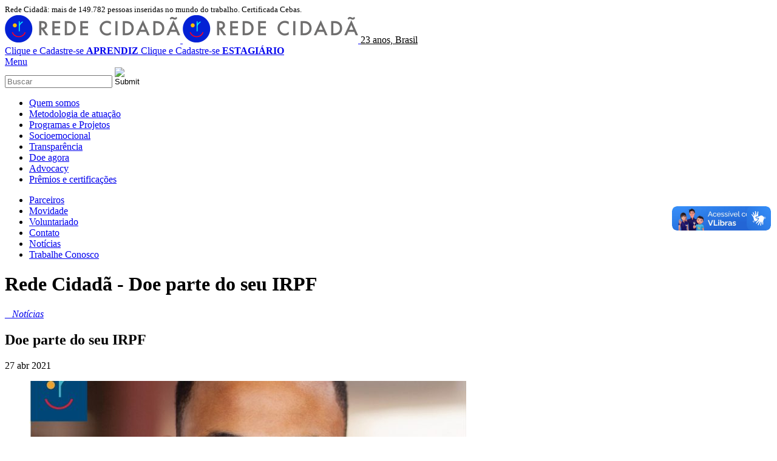

--- FILE ---
content_type: text/html; charset=UTF-8
request_url: https://www.redecidada.org.br/doe-parte-do-seu-irpf/
body_size: 11651
content:

<!DOCTYPE html PUBLIC "-//W3C//DTD XHTML 1.0 Transitional//EN" "http://www.w3.org/TR/xhtml1/DTD/xhtml1-transitional.dtd">
<html xmlns="http://www.w3.org/1999/xhtml" lang="pt-BR" prefix="og: https://ogp.me/ns#">
<head>
    <meta http-equiv="Content-Type" content="text/html; charset=UTF-8">

    <title>Doe parte do seu IRPF - Rede Cidadã</title>

    <meta name="viewport" content="width=device-width">
    <meta name="viewport" content="initial-scale=1.0">    

    <link href="https://www.redecidada.org.br/wp-content/themes/RedeCidada/favicon.ico" rel="shortcut icon">
    <link href="https://www.redecidada.org.br/wp-content/themes/RedeCidada/favicon.ico" rel="icon">

    <link rel="apple-touch-icon" href="https://www.redecidada.org.br/wp-content/themes/RedeCidada/assets/imgs/icon.png">
    <link rel="apple-touch-icon-precomposed" href="https://www.redecidada.org.br/wp-content/themes/RedeCidada/assets/imgs/icon.png">
    
<!-- Otimização para mecanismos de pesquisa pelo Rank Math - https://rankmath.com/ -->
<meta name="description" content="No meio de toda a crise causada pelo Covid-19, você já imaginou apoiar projetos sociais sem gastar nenhum tostão a mais por isso? Saiba que isso é possível!"/>
<meta name="robots" content="follow, index, max-snippet:-1, max-video-preview:-1, max-image-preview:large"/>
<link rel="canonical" href="https://www.redecidada.org.br/doe-parte-do-seu-irpf/" />
<meta property="og:locale" content="pt_BR" />
<meta property="og:type" content="article" />
<meta property="og:title" content="Doe parte do seu IRPF - Rede Cidadã" />
<meta property="og:description" content="No meio de toda a crise causada pelo Covid-19, você já imaginou apoiar projetos sociais sem gastar nenhum tostão a mais por isso? Saiba que isso é possível!" />
<meta property="og:url" content="https://www.redecidada.org.br/doe-parte-do-seu-irpf/" />
<meta property="og:site_name" content="Rede Cidadã" />
<meta property="article:publisher" content="https://www.facebook.com/redecidadaoficial/" />
<meta property="article:section" content="Notícias" />
<meta property="og:updated_time" content="2021-06-16T17:01:35-03:00" />
<meta property="og:image" content="https://www.redecidada.org.br/wp-content/uploads/2021/04/ir.jpg" />
<meta property="og:image:secure_url" content="https://www.redecidada.org.br/wp-content/uploads/2021/04/ir.jpg" />
<meta property="og:image:width" content="1280" />
<meta property="og:image:height" content="1280" />
<meta property="og:image:alt" content="Doe parte do seu IRPF" />
<meta property="og:image:type" content="image/jpeg" />
<meta property="article:published_time" content="2021-04-27T15:54:41-03:00" />
<meta property="article:modified_time" content="2021-06-16T17:01:35-03:00" />
<meta name="twitter:card" content="summary_large_image" />
<meta name="twitter:title" content="Doe parte do seu IRPF - Rede Cidadã" />
<meta name="twitter:description" content="No meio de toda a crise causada pelo Covid-19, você já imaginou apoiar projetos sociais sem gastar nenhum tostão a mais por isso? Saiba que isso é possível!" />
<meta name="twitter:site" content="@https://twitter.com/RedeCidada" />
<meta name="twitter:creator" content="@https://twitter.com/RedeCidada" />
<meta name="twitter:image" content="https://www.redecidada.org.br/wp-content/uploads/2021/04/ir.jpg" />
<meta name="twitter:label1" content="Escrito por" />
<meta name="twitter:data1" content="administrador" />
<meta name="twitter:label2" content="Tempo para leitura" />
<meta name="twitter:data2" content="Menos de um minuto" />
<script type="application/ld+json" class="rank-math-schema">{"@context":"https://schema.org","@graph":[{"@type":"Organization","@id":"https://www.redecidada.org.br/#organization","name":"Rede Cidad\u00e3","sameAs":["https://www.facebook.com/redecidadaoficial/","https://twitter.com/https://twitter.com/RedeCidada","https://www.youtube.com/user/redecidadasite","https://br.linkedin.com/company/rede-cidada","https://br.linkedin.com/company/rede-cidada"],"logo":{"@type":"ImageObject","@id":"https://www.redecidada.org.br/#logo","url":"http://redecidada.taqe.com.br/wp-content/uploads/2021/07/rede-cidada-logo.png","contentUrl":"http://redecidada.taqe.com.br/wp-content/uploads/2021/07/rede-cidada-logo.png","caption":"Rede Cidad\u00e3","inLanguage":"pt-BR","width":"289","height":"47"}},{"@type":"WebSite","@id":"https://www.redecidada.org.br/#website","url":"https://www.redecidada.org.br","name":"Rede Cidad\u00e3","alternateName":"mais de 125.895 pessoas inseridas no mundo do trabalho. Certificada Cebas.","publisher":{"@id":"https://www.redecidada.org.br/#organization"},"inLanguage":"pt-BR"},{"@type":"ImageObject","@id":"https://www.redecidada.org.br/wp-content/uploads/2021/04/ir.jpg","url":"https://www.redecidada.org.br/wp-content/uploads/2021/04/ir.jpg","width":"1280","height":"1280","inLanguage":"pt-BR"},{"@type":"WebPage","@id":"https://www.redecidada.org.br/doe-parte-do-seu-irpf/#webpage","url":"https://www.redecidada.org.br/doe-parte-do-seu-irpf/","name":"Doe parte do seu IRPF - Rede Cidad\u00e3","datePublished":"2021-04-27T15:54:41-03:00","dateModified":"2021-06-16T17:01:35-03:00","isPartOf":{"@id":"https://www.redecidada.org.br/#website"},"primaryImageOfPage":{"@id":"https://www.redecidada.org.br/wp-content/uploads/2021/04/ir.jpg"},"inLanguage":"pt-BR"},{"@type":"Person","@id":"https://www.redecidada.org.br/doe-parte-do-seu-irpf/#author","name":"administrador","image":{"@type":"ImageObject","@id":"https://secure.gravatar.com/avatar/0b05c5798a745f0d643ff6f9834709df2562b5bde13487d119bf9e1f55f1298d?s=96&amp;d=mm&amp;r=g","url":"https://secure.gravatar.com/avatar/0b05c5798a745f0d643ff6f9834709df2562b5bde13487d119bf9e1f55f1298d?s=96&amp;d=mm&amp;r=g","caption":"administrador","inLanguage":"pt-BR"},"worksFor":{"@id":"https://www.redecidada.org.br/#organization"}},{"@type":"NewsArticle","headline":"Doe parte do seu IRPF - Rede Cidad\u00e3","datePublished":"2021-04-27T15:54:41-03:00","dateModified":"2021-06-16T17:01:35-03:00","author":{"@id":"https://www.redecidada.org.br/doe-parte-do-seu-irpf/#author","name":"administrador"},"publisher":{"@id":"https://www.redecidada.org.br/#organization"},"description":"No meio de toda a crise causada pelo Covid-19, voc\u00ea j\u00e1 imaginou apoiar projetos sociais sem gastar nenhum tost\u00e3o a mais por isso? Saiba que isso \u00e9 poss\u00edvel!","name":"Doe parte do seu IRPF - Rede Cidad\u00e3","@id":"https://www.redecidada.org.br/doe-parte-do-seu-irpf/#richSnippet","isPartOf":{"@id":"https://www.redecidada.org.br/doe-parte-do-seu-irpf/#webpage"},"image":{"@id":"https://www.redecidada.org.br/wp-content/uploads/2021/04/ir.jpg"},"inLanguage":"pt-BR","mainEntityOfPage":{"@id":"https://www.redecidada.org.br/doe-parte-do-seu-irpf/#webpage"}}]}</script>
<!-- /Plugin de SEO Rank Math para WordPress -->

<link rel='dns-prefetch' href='//translate.google.com' />
<style id='wp-img-auto-sizes-contain-inline-css' type='text/css'>
img:is([sizes=auto i],[sizes^="auto," i]){contain-intrinsic-size:3000px 1500px}
/*# sourceURL=wp-img-auto-sizes-contain-inline-css */
</style>
<link rel='stylesheet' id='sbi_styles-css' href='https://www.redecidada.org.br/wp-content/plugins/instagram-feed/css/sbi-styles.min.css?ver=6.10.0' type='text/css' media='all' />
<style id='classic-theme-styles-inline-css' type='text/css'>
/*! This file is auto-generated */
.wp-block-button__link{color:#fff;background-color:#32373c;border-radius:9999px;box-shadow:none;text-decoration:none;padding:calc(.667em + 2px) calc(1.333em + 2px);font-size:1.125em}.wp-block-file__button{background:#32373c;color:#fff;text-decoration:none}
/*# sourceURL=/wp-includes/css/classic-themes.min.css */
</style>
<link rel='stylesheet' id='rede-cidada-css' href='https://www.redecidada.org.br/wp-content/themes/RedeCidada/assets/css/css.css?ver=1.0.0' type='text/css' media='all' />
<script type="text/javascript" src="https://www.redecidada.org.br/wp-includes/js/jquery/jquery.min.js?ver=3.7.1" id="jquery-core-js"></script>
<script type="text/javascript" src="https://www.redecidada.org.br/wp-includes/js/jquery/jquery-migrate.min.js?ver=3.4.1" id="jquery-migrate-js"></script>
<style>#google_language_translator a{display:none!important;}div.skiptranslate.goog-te-gadget{display:inline!important;}.goog-te-gadget{color:transparent!important;}.goog-te-gadget{font-size:0px!important;}.goog-branding{display:none;}.goog-tooltip{display: none!important;}.goog-tooltip:hover{display: none!important;}.goog-text-highlight{background-color:transparent!important;border:none!important;box-shadow:none!important;}#google_language_translator select.goog-te-combo{color:#32373c;}div.skiptranslate{display:none!important;}body{top:0px!important;}#goog-gt-{display:none!important;}font font{background-color:transparent!important;box-shadow:none!important;position:initial!important;}#glt-translate-trigger{left:20px;right:auto;}#glt-translate-trigger > span{color:#ffffff;}#glt-translate-trigger{background:#f89406;}.goog-te-gadget .goog-te-combo{width:100%;}</style><!-- Google Tag Manager -->
<script>(function(w,d,s,l,i){w[l]=w[l]||[];w[l].push({'gtm.start':
new Date().getTime(),event:'gtm.js'});var f=d.getElementsByTagName(s)[0],
j=d.createElement(s),dl=l!='dataLayer'?'&l='+l:'';j.async=true;j.src=
'https://www.googletagmanager.com/gtm.js?id='+i+dl;f.parentNode.insertBefore(j,f);
})(window,document,'script','dataLayer','GTM-5RBD52P');</script>
<!-- End Google Tag Manager --><!-- Google Tag Manager -->
<script>(function(w,d,s,l,i){w[l]=w[l]||[];w[l].push({'gtm.start':
new Date().getTime(),event:'gtm.js'});var f=d.getElementsByTagName(s)[0],
j=d.createElement(s),dl=l!='dataLayer'?'&l='+l:'';j.async=true;j.src=
'https://www.googletagmanager.com/gtm.js?id='+i+dl;f.parentNode.insertBefore(j,f);
})(window,document,'script','dataLayer','GTM-MT8XDN6L');</script>
<!-- End Google Tag Manager --><script type="text/javascript" async src="https://d335luupugsy2.cloudfront.net/js/loader-scripts/259a3860-a78a-4866-8337-3175f6563f70-loader.js" ></script>
<link rel="icon" href="https://www.redecidada.org.br/wp-content/uploads/2025/08/icon-52x52.png" sizes="32x32" />
<link rel="icon" href="https://www.redecidada.org.br/wp-content/uploads/2025/08/icon.png" sizes="192x192" />
<link rel="apple-touch-icon" href="https://www.redecidada.org.br/wp-content/uploads/2025/08/icon.png" />
<meta name="msapplication-TileImage" content="https://www.redecidada.org.br/wp-content/uploads/2025/08/icon.png" />

<style id='global-styles-inline-css' type='text/css'>
:root{--wp--preset--aspect-ratio--square: 1;--wp--preset--aspect-ratio--4-3: 4/3;--wp--preset--aspect-ratio--3-4: 3/4;--wp--preset--aspect-ratio--3-2: 3/2;--wp--preset--aspect-ratio--2-3: 2/3;--wp--preset--aspect-ratio--16-9: 16/9;--wp--preset--aspect-ratio--9-16: 9/16;--wp--preset--color--black: #000000;--wp--preset--color--cyan-bluish-gray: #abb8c3;--wp--preset--color--white: #ffffff;--wp--preset--color--pale-pink: #f78da7;--wp--preset--color--vivid-red: #cf2e2e;--wp--preset--color--luminous-vivid-orange: #ff6900;--wp--preset--color--luminous-vivid-amber: #fcb900;--wp--preset--color--light-green-cyan: #7bdcb5;--wp--preset--color--vivid-green-cyan: #00d084;--wp--preset--color--pale-cyan-blue: #8ed1fc;--wp--preset--color--vivid-cyan-blue: #0693e3;--wp--preset--color--vivid-purple: #9b51e0;--wp--preset--gradient--vivid-cyan-blue-to-vivid-purple: linear-gradient(135deg,rgb(6,147,227) 0%,rgb(155,81,224) 100%);--wp--preset--gradient--light-green-cyan-to-vivid-green-cyan: linear-gradient(135deg,rgb(122,220,180) 0%,rgb(0,208,130) 100%);--wp--preset--gradient--luminous-vivid-amber-to-luminous-vivid-orange: linear-gradient(135deg,rgb(252,185,0) 0%,rgb(255,105,0) 100%);--wp--preset--gradient--luminous-vivid-orange-to-vivid-red: linear-gradient(135deg,rgb(255,105,0) 0%,rgb(207,46,46) 100%);--wp--preset--gradient--very-light-gray-to-cyan-bluish-gray: linear-gradient(135deg,rgb(238,238,238) 0%,rgb(169,184,195) 100%);--wp--preset--gradient--cool-to-warm-spectrum: linear-gradient(135deg,rgb(74,234,220) 0%,rgb(151,120,209) 20%,rgb(207,42,186) 40%,rgb(238,44,130) 60%,rgb(251,105,98) 80%,rgb(254,248,76) 100%);--wp--preset--gradient--blush-light-purple: linear-gradient(135deg,rgb(255,206,236) 0%,rgb(152,150,240) 100%);--wp--preset--gradient--blush-bordeaux: linear-gradient(135deg,rgb(254,205,165) 0%,rgb(254,45,45) 50%,rgb(107,0,62) 100%);--wp--preset--gradient--luminous-dusk: linear-gradient(135deg,rgb(255,203,112) 0%,rgb(199,81,192) 50%,rgb(65,88,208) 100%);--wp--preset--gradient--pale-ocean: linear-gradient(135deg,rgb(255,245,203) 0%,rgb(182,227,212) 50%,rgb(51,167,181) 100%);--wp--preset--gradient--electric-grass: linear-gradient(135deg,rgb(202,248,128) 0%,rgb(113,206,126) 100%);--wp--preset--gradient--midnight: linear-gradient(135deg,rgb(2,3,129) 0%,rgb(40,116,252) 100%);--wp--preset--font-size--small: 13px;--wp--preset--font-size--medium: 20px;--wp--preset--font-size--large: 36px;--wp--preset--font-size--x-large: 42px;--wp--preset--spacing--20: 0.44rem;--wp--preset--spacing--30: 0.67rem;--wp--preset--spacing--40: 1rem;--wp--preset--spacing--50: 1.5rem;--wp--preset--spacing--60: 2.25rem;--wp--preset--spacing--70: 3.38rem;--wp--preset--spacing--80: 5.06rem;--wp--preset--shadow--natural: 6px 6px 9px rgba(0, 0, 0, 0.2);--wp--preset--shadow--deep: 12px 12px 50px rgba(0, 0, 0, 0.4);--wp--preset--shadow--sharp: 6px 6px 0px rgba(0, 0, 0, 0.2);--wp--preset--shadow--outlined: 6px 6px 0px -3px rgb(255, 255, 255), 6px 6px rgb(0, 0, 0);--wp--preset--shadow--crisp: 6px 6px 0px rgb(0, 0, 0);}:where(.is-layout-flex){gap: 0.5em;}:where(.is-layout-grid){gap: 0.5em;}body .is-layout-flex{display: flex;}.is-layout-flex{flex-wrap: wrap;align-items: center;}.is-layout-flex > :is(*, div){margin: 0;}body .is-layout-grid{display: grid;}.is-layout-grid > :is(*, div){margin: 0;}:where(.wp-block-columns.is-layout-flex){gap: 2em;}:where(.wp-block-columns.is-layout-grid){gap: 2em;}:where(.wp-block-post-template.is-layout-flex){gap: 1.25em;}:where(.wp-block-post-template.is-layout-grid){gap: 1.25em;}.has-black-color{color: var(--wp--preset--color--black) !important;}.has-cyan-bluish-gray-color{color: var(--wp--preset--color--cyan-bluish-gray) !important;}.has-white-color{color: var(--wp--preset--color--white) !important;}.has-pale-pink-color{color: var(--wp--preset--color--pale-pink) !important;}.has-vivid-red-color{color: var(--wp--preset--color--vivid-red) !important;}.has-luminous-vivid-orange-color{color: var(--wp--preset--color--luminous-vivid-orange) !important;}.has-luminous-vivid-amber-color{color: var(--wp--preset--color--luminous-vivid-amber) !important;}.has-light-green-cyan-color{color: var(--wp--preset--color--light-green-cyan) !important;}.has-vivid-green-cyan-color{color: var(--wp--preset--color--vivid-green-cyan) !important;}.has-pale-cyan-blue-color{color: var(--wp--preset--color--pale-cyan-blue) !important;}.has-vivid-cyan-blue-color{color: var(--wp--preset--color--vivid-cyan-blue) !important;}.has-vivid-purple-color{color: var(--wp--preset--color--vivid-purple) !important;}.has-black-background-color{background-color: var(--wp--preset--color--black) !important;}.has-cyan-bluish-gray-background-color{background-color: var(--wp--preset--color--cyan-bluish-gray) !important;}.has-white-background-color{background-color: var(--wp--preset--color--white) !important;}.has-pale-pink-background-color{background-color: var(--wp--preset--color--pale-pink) !important;}.has-vivid-red-background-color{background-color: var(--wp--preset--color--vivid-red) !important;}.has-luminous-vivid-orange-background-color{background-color: var(--wp--preset--color--luminous-vivid-orange) !important;}.has-luminous-vivid-amber-background-color{background-color: var(--wp--preset--color--luminous-vivid-amber) !important;}.has-light-green-cyan-background-color{background-color: var(--wp--preset--color--light-green-cyan) !important;}.has-vivid-green-cyan-background-color{background-color: var(--wp--preset--color--vivid-green-cyan) !important;}.has-pale-cyan-blue-background-color{background-color: var(--wp--preset--color--pale-cyan-blue) !important;}.has-vivid-cyan-blue-background-color{background-color: var(--wp--preset--color--vivid-cyan-blue) !important;}.has-vivid-purple-background-color{background-color: var(--wp--preset--color--vivid-purple) !important;}.has-black-border-color{border-color: var(--wp--preset--color--black) !important;}.has-cyan-bluish-gray-border-color{border-color: var(--wp--preset--color--cyan-bluish-gray) !important;}.has-white-border-color{border-color: var(--wp--preset--color--white) !important;}.has-pale-pink-border-color{border-color: var(--wp--preset--color--pale-pink) !important;}.has-vivid-red-border-color{border-color: var(--wp--preset--color--vivid-red) !important;}.has-luminous-vivid-orange-border-color{border-color: var(--wp--preset--color--luminous-vivid-orange) !important;}.has-luminous-vivid-amber-border-color{border-color: var(--wp--preset--color--luminous-vivid-amber) !important;}.has-light-green-cyan-border-color{border-color: var(--wp--preset--color--light-green-cyan) !important;}.has-vivid-green-cyan-border-color{border-color: var(--wp--preset--color--vivid-green-cyan) !important;}.has-pale-cyan-blue-border-color{border-color: var(--wp--preset--color--pale-cyan-blue) !important;}.has-vivid-cyan-blue-border-color{border-color: var(--wp--preset--color--vivid-cyan-blue) !important;}.has-vivid-purple-border-color{border-color: var(--wp--preset--color--vivid-purple) !important;}.has-vivid-cyan-blue-to-vivid-purple-gradient-background{background: var(--wp--preset--gradient--vivid-cyan-blue-to-vivid-purple) !important;}.has-light-green-cyan-to-vivid-green-cyan-gradient-background{background: var(--wp--preset--gradient--light-green-cyan-to-vivid-green-cyan) !important;}.has-luminous-vivid-amber-to-luminous-vivid-orange-gradient-background{background: var(--wp--preset--gradient--luminous-vivid-amber-to-luminous-vivid-orange) !important;}.has-luminous-vivid-orange-to-vivid-red-gradient-background{background: var(--wp--preset--gradient--luminous-vivid-orange-to-vivid-red) !important;}.has-very-light-gray-to-cyan-bluish-gray-gradient-background{background: var(--wp--preset--gradient--very-light-gray-to-cyan-bluish-gray) !important;}.has-cool-to-warm-spectrum-gradient-background{background: var(--wp--preset--gradient--cool-to-warm-spectrum) !important;}.has-blush-light-purple-gradient-background{background: var(--wp--preset--gradient--blush-light-purple) !important;}.has-blush-bordeaux-gradient-background{background: var(--wp--preset--gradient--blush-bordeaux) !important;}.has-luminous-dusk-gradient-background{background: var(--wp--preset--gradient--luminous-dusk) !important;}.has-pale-ocean-gradient-background{background: var(--wp--preset--gradient--pale-ocean) !important;}.has-electric-grass-gradient-background{background: var(--wp--preset--gradient--electric-grass) !important;}.has-midnight-gradient-background{background: var(--wp--preset--gradient--midnight) !important;}.has-small-font-size{font-size: var(--wp--preset--font-size--small) !important;}.has-medium-font-size{font-size: var(--wp--preset--font-size--medium) !important;}.has-large-font-size{font-size: var(--wp--preset--font-size--large) !important;}.has-x-large-font-size{font-size: var(--wp--preset--font-size--x-large) !important;}
/*# sourceURL=global-styles-inline-css */
</style>
</head>
<body>



<div class="header">

    
    <div class="row align-middle cab">        
        <div class="col m-8 l-9 hide-for-s-only">
               
                        <small class="light silver-dark-alt txt">
                Rede Cidadã: mais de 149.782 pessoas inseridas no mundo do trabalho. Certificada Cebas.            </small>
                                   
        </div><!-- /col -->
        <div class="col s-12 m-4 l-3 text-right lang">
            
            <div id="google_language_translator" class="default-language-pt"></div>
            <a id="bt-contraste" class="fas fa-adjust" title="Alto contraste"></a>

        </div><!-- /col -->
    </div><!-- /row -->
        
    <div class="row align-middle head">
        <div class="col s-12 l-5 relative s-order-1">
            
                        <a href="https://www.redecidada.org.br" title="Rede Cidadã" class="branding">
                <img itemprop="logo" src="https://www.redecidada.org.br/wp-content/uploads/2021/10/rede-cidada-logo.png" alt="Rede Cidadã" title="Rede Cidadã" class="hide-for-s-only" />
                <img src="https://www.redecidada.org.br/wp-content/uploads/2021/10/rede-cidada-logo.png" alt="Rede Cidadã" title="Rede Cidadã" class="show-for-s-only" />
            </a>

                        <u class="slogan regular">
                23 anos, Brasil            </u>
                    
        </div><!-- /col -->

        <div class="col s-12 m-5 l-4 btns s-order-3 m-order-2">
            <a href="https://redecidada.org.br/central-de-talentos-aprendiz/" title="APRENDIZ" target="_blank">
                Clique e Cadastre-se
                <b>APRENDIZ</b>
            </a>
            <a href="https://aprendiz.redecidada.org.br/estagio" title="ESTAGIÁRIO" target="_blank">
                Clique e Cadastre-se
                <b>ESTAGIÁRIO</b>
            </a>
        </div>
                <div class="col s-12 m-7 l-3 search s-order-2 m-order-3">
            
            <a href="#" id="bt-menu">
                Menu
            </a>
            <form role="search" method="get" action="https://www.redecidada.org.br/">
                <input type="text" name="s" value="" placeholder="Buscar">
                <input type="image" src="https://www.redecidada.org.br/wp-content/themes/RedeCidada/assets/imgs/icon-search.png" alt="Submit" width="29" height="29">
            </form>

        </div><!-- /col -->
        
    </div><!-- /row -->    

    
        <div class="row align-center">        
        <div class="col s-12 reset">
        
            <div id="nav-mobile">
            
                
                <div class="nav-top inside">
                    
                    <div class="menu-menu-container"><ul id="menu-menu" class="menu"><li><a href="https://www.redecidada.org.br/quem-somos/" class="bt-nav"><span>Quem somos</span></a></li>
<li><a href="https://www.redecidada.org.br/metodologia-de-atuacao/" class="bt-nav"><span>Metodologia de atuação</span></a></li>
<li><a href="https://www.redecidada.org.br/projetos/" class="bt-nav"><span>Programas e Projetos</span></a></li>
<li><a href="https://www.redecidada.org.br/socioemocional/" class="bt-nav"><span>Socioemocional</span></a></li>
<li><a href="https://www.redecidada.org.br/transparencia-rede-cidada/" class="bt-nav"><span>Transparência</span></a></li>
<li><a href="https://www.redecidada.org.br/doacoes/" class="bt-nav"><span>Doe agora</span></a></li>
<li><a href="https://www.redecidada.org.br/advocacy/" class="bt-nav"><span>Advocacy</span></a></li>
<li><a href="https://www.redecidada.org.br/premios-e-certificacoes/" class="bt-nav"><span>Prêmios e certificações</span></a></li>
</ul></div>
                </div><!-- /nav-top -->
                
                <div class="sub-nav-top">

                    <div class="menu-destaques-container"><ul id="menu-destaques" class="menu"><li><a href="https://www.redecidada.org.br/parceiros/"><span>Parceiros</span></a></li>
<li><a href="https://www.redecidada.org.br/movidade/"><span>Movidade</span></a></li>
<li><a href="https://www.redecidada.org.br/voluntariado/"><span>Voluntariado</span></a></li>
<li><a href="https://www.redecidada.org.br/contato/"><span>Contato</span></a></li>
<li><a href="https://www.redecidada.org.br/novidades/"><span>Notícias</span></a></li>
<li><a href="https://trabalheconosco.vagas.com.br/rede-cidada"><span>Trabalhe Conosco</span></a></li>
</ul></div>                    
                </div><!-- /sub-nav-top -->               

            </div><!-- /nav-mobile -->

        </div>
    </div><!-- /row -->    
        

    

</div><!-- /header -->

<main class="main ">
<h1 class="d-none">
	Rede Cidadã - Doe parte do seu IRPF</h1>

<div class="row align-center page">
    <div class="col s-11 m-6 l-7 pb-4">

                <a 
            href="https://www.redecidada.org.br/category/noticias/" 
            class="mono lower pb-1 h5 inline-block cat" 
            title="Notícias">
            _ <i>Notícias</i>
        </a>                
        

        <h2 class="title">
            Doe parte do seu IRPF        </h2>

        <div class="relative pb-2">
            <span class="tag alt">
                <span>
                    27 abr 2021                </span>
            </span>
        </div>


        

                <figure class="mb-0 full">
            <img src="https://www.redecidada.org.br/wp-content/uploads/2021/04/ir-720x480.jpg" alt="Doe parte do seu IRPF" />
        </figure>
        

        <div class="pt-1">
            <img fetchpriority="high" decoding="async" class="alignnone size-full wp-image-9077" src="http://redecidada.taqe.com.br/wp-content/uploads/2021/04/DOACAO_IR_BH2.png" alt="" width="1080" height="2565" srcset="https://www.redecidada.org.br/wp-content/uploads/2021/04/DOACAO_IR_BH2.png 1080w, https://www.redecidada.org.br/wp-content/uploads/2021/04/DOACAO_IR_BH2-431x1024.png 431w, https://www.redecidada.org.br/wp-content/uploads/2021/04/DOACAO_IR_BH2-768x1824.png 768w, https://www.redecidada.org.br/wp-content/uploads/2021/04/DOACAO_IR_BH2-647x1536.png 647w, https://www.redecidada.org.br/wp-content/uploads/2021/04/DOACAO_IR_BH2-862x2048.png 862w, https://www.redecidada.org.br/wp-content/uploads/2021/04/DOACAO_IR_BH2-211x500.png 211w, https://www.redecidada.org.br/wp-content/uploads/2021/04/DOACAO_IR_BH2-63x150.png 63w" sizes="(max-width: 1080px) 100vw, 1080px" />
<p>No meio de toda a crise causada pelo Covid-19, você já imaginou apoiar projetos sociais sem gastar nenhum tostão a mais por isso? Saiba que isso é possível! Você pode aproveitar o período atual de declaração de Imposto de Renda Pessoa Física para destinar um pedaço dele para nossos projetos sociais com jovens em vulnerabilidade social. E não é complicado, não!</p>
<p>Veja o passo a passo aqui e venha fazer parte desta Rede!</p>
        </div>

        
                      
<div id="share" class="share relative mt-3">
	
		<span class="tag alt">
			<span class="mono">
				Compartilhe:			</span>
		</span>        
		<div>
			<a rel="noreferrer" onclick='javacript: window.open("http://www.facebook.com/sharer/sharer.php?u=https://www.redecidada.org.br/doe-parte-do-seu-irpf/&title=Doe parte do seu IRPF&display=popup",null,"height=200,width=600,status=yes,toolbar=no,menubar=no,location=no"); return false;' href="#" class="facebook fab fa-facebook silver-dark"></a>
			<a rel="noreferrer" onclick='javacript: window.open("https://twitter.com/share?url=https://www.redecidada.org.br/doe-parte-do-seu-irpf/&text=Doe parte do seu IRPF",null,"height=470,width=600,status=yes,toolbar=no,menubar=no,location=no"); return false;' href="#	" class="fab fa-twitter silver-dark"></a>
			                
			<a rel="noreferrer" href="https://web.whatsapp.com/send?text=Olá, vi o anúncio 'DOE PARTE DO SEU IRPF' no site Rede Cidadã e estou compartilhando com você! https://www.redecidada.org.br/doe-parte-do-seu-irpf/" class="fab fa-whatsapp silver-dark" target="_blank" title="Compartilhar no Whatsapp" data-action="share/whatsapp/share"></a>
		</div>
	
</div>
<!-- /share -->

    </div><!-- /col -->
    <div class="col s-11 m-5 l-4 xl-off-1 sidebar pb-2">
        
        
        <div id="resultados" class="box-content small mb-4">

    <span class="tag alt uper">
        <span>Resultados</span>
    </span>
            
    
        <p>
        A Rede Cidadã é uma entidade de assistência social que desenvolve programas e projetos de forma continuada, permanente e planejada. Somos uma das primeiras organizações a investir no trabalho social em rede e desde 2002 reunimos sociedade civil, empresas, órgãos públicos, organizações sociais e voluntários, para trazer soluções em geração de trabalho e renda.                    
    </p>
    
    
        <ul>
                <li>
            <u>41.510 jovens e adultos contratados</u>
        </li>
                <li>
            <u>106.995 aprendizes contratados</u>
        </li>
                <li>
            <u>330 seniores contratados</u>
        </li>
                <li>
            <u>1.277 estagiários contratados</u>
        </li>
                <li>
            <u>4.493 pessoas com deficiências contratadas</u>
        </li>
                <li>
            <u>2.980 pessoas do grupo LGBTQIAPN+ contratadas</u>
        </li>
                <li>
            <u>2.994 pessoas em situação de rua contratadas</u>
        </li>
                <li>
            <u>1.698 empreendimentos apoiados</u>
        </li>
                <li>
            <u>2.853 voluntários</u>
        </li>
                <li>
            <u>776 instituições parceiras</u>
        </li>
                <li>
            <u>3.595 empresas parceiras</u>
        </li>
            </ul>
    

</div><!-- /resultados -->
        
        
        <div id="links" class="stick links">

        <a 
        href="https://www.redecidada.org.br/category/noticias/" 
        class="bt-nav" 
        title="Notícias"
    >
        <span>
            Notícias        </span>
    </a>
        <a 
        href="https://www.redecidada.org.br/category/clipping/" 
        class="bt-nav" 
        title="Clipping"
    >
        <span>
            Clipping        </span>
    </a>
        <a 
        href="https://www.redecidada.org.br/category/releases/" 
        class="bt-nav" 
        title="Releases"
    >
        <span>
            Releases        </span>
    </a>
        <a 
        href="https://www.redecidada.org.br/category/historico/" 
        class="bt-nav" 
        title="Histórico"
    >
        <span>
            Histórico        </span>
    </a>
        <a 
        href="https://www.redecidada.org.br/category/ofertas-socioassistenciais/" 
        class="bt-nav" 
        title="Ofertas Socioassistenciais"
    >
        <span>
            Ofertas Socioassistenciais        </span>
    </a>
        <a 
        href="https://www.redecidada.org.br/category/formacao-continuada/" 
        class="bt-nav" 
        title="Formação Continuada"
    >
        <span>
            Formação Continuada        </span>
    </a>
        <a 
        href="https://www.redecidada.org.br/category/noticias/projetos-publicos-e-privados/" 
        class="bt-nav" 
        title="Projetos públicos e privados"
    >
        <span>
            Projetos públicos e privados        </span>
    </a>
        
    <a href="https://www.redecidada.org.br/doacoes/" class="bg-green card btn" title="Doe agora!">                        
    <div class="box">
        <span class="bold name">
            Doe agora!        </span>
    </div><!-- /box -->
    <span class="bt-more"></span>
</a>

</div>
<!-- /links -->        

    </div><!-- /col -->

    
            <div id="related" class="col s-11 xl-12">
        <div class="row s-up-1 m-up-2 l-up-4 grid">

                            
            <div class="col pb-1">
                <article class="card bg-silver">
                    <div class="box light">    

        <a href="https://www.redecidada.org.br/category/noticias/" class="sub uper " title="Notícias">
        Notícias    </a>                
    
    <a href="https://www.redecidada.org.br/rede-cidada-marca-presenca-nas-conferencias-de-assistencia-social/" class="bold name" title="Rede Cidadã marca presença nas Conferências de Assistência Social!">
        <h4>Rede Cidadã marca presença nas Conferências de Assistência Social!</h4>
    </a>
        
        <a href="https://www.redecidada.org.br/rede-cidada-marca-presenca-nas-conferencias-de-assistencia-social/" class="txt light" title="Rede Cidadã marca presença nas Conferências de Assistência Social!">
        Entre os dias 31 de março e 11 de julho de 2025, representantes da Rede Cidadã participaram ativamente ...    </a>
    
        
</div><!-- /box -->
<a href="https://www.redecidada.org.br/rede-cidada-marca-presenca-nas-conferencias-de-assistencia-social/" class="bt-more" title="Saiba mais"></a>
                </article>
            </div>
                            
            <div class="col pb-1">
                <article class="card bg-silver">
                    <div class="box light">    

        <a href="https://www.redecidada.org.br/category/noticias/" class="sub uper " title="Notícias">
        Notícias    </a>                
    
    <a href="https://www.redecidada.org.br/contrate-estagiarios-com-a-rede-cidada/" class="bold name" title="Contrate Estagiários com a Rede Cidadã">
        <h4>Contrate Estagiários com a Rede Cidadã</h4>
    </a>
        
        <a href="https://www.redecidada.org.br/contrate-estagiarios-com-a-rede-cidada/" class="txt light" title="Contrate Estagiários com a Rede Cidadã">
        A contratação de estagiários é uma forma prática de desenvolver profissionais alinhados à cultura da sua empresa, além ...    </a>
    
        
</div><!-- /box -->
<a href="https://www.redecidada.org.br/contrate-estagiarios-com-a-rede-cidada/" class="bt-more" title="Saiba mais"></a>
                </article>
            </div>
                            
            <div class="col pb-1">
                <article class="card bg-silver">
                    <div class="box light">    

        <a href="https://www.redecidada.org.br/category/clipping/" class="sub uper " title="Clipping">
        Clipping    </a>                
    
    <a href="https://www.redecidada.org.br/projeto-aprendiz-camara-e-lancado-com-foco-na-capacitacao-de-jovens-em-camaragibe/" class="bold name" title="Projeto Aprendiz Camará é lançado com foco na capacitação de jovens em Camaragibe">
        <h4>Projeto Aprendiz Camará é lançado com foco na capacitação de jovens em Camaragibe</h4>
    </a>
        
        <a href="https://www.redecidada.org.br/projeto-aprendiz-camara-e-lancado-com-foco-na-capacitacao-de-jovens-em-camaragibe/" class="txt light" title="Projeto Aprendiz Camará é lançado com foco na capacitação de jovens em Camaragibe">
        A cidade de Camaragibe deu início, nesta última quarta-feira (14), ao Projeto Aprendiz Camará, uma iniciativa da Rede ...    </a>
    
        
</div><!-- /box -->
<a href="https://www.redecidada.org.br/projeto-aprendiz-camara-e-lancado-com-foco-na-capacitacao-de-jovens-em-camaragibe/" class="bt-more" title="Saiba mais"></a>
                </article>
            </div>
                            
            <div class="col pb-1">
                <article class="card bg-silver">
                    <div class="box light">    

        <a href="https://www.redecidada.org.br/category/clipping/" class="sub uper " title="Clipping">
        Clipping    </a>                
    
    <a href="https://www.redecidada.org.br/quase-60-pessoas-em-situacao-de-rua-formam-em-programa-da-pbho-prefeito-de-belo-horizonte-alvaro-damiao-esteve-na-formatura-das-quatro-novas-turmas-do-programa-estamos-juntos-criado-pela-prefeitura/" class="bold name" title="Quase 60 pessoas em situação de rua formam em programa da PBH">
        <h4>Quase 60 pessoas em situação de rua formam em programa da PBH</h4>
    </a>
        
        <a href="https://www.redecidada.org.br/quase-60-pessoas-em-situacao-de-rua-formam-em-programa-da-pbho-prefeito-de-belo-horizonte-alvaro-damiao-esteve-na-formatura-das-quatro-novas-turmas-do-programa-estamos-juntos-criado-pela-prefeitura/" class="txt light" title="Quase 60 pessoas em situação de rua formam em programa da PBH">
        O prefeito de Belo Horizonte, Álvaro Damião, esteve na formatura das quatro novas turmas do Programa Estamos Juntos, criado ...    </a>
    
        
</div><!-- /box -->
<a href="https://www.redecidada.org.br/quase-60-pessoas-em-situacao-de-rua-formam-em-programa-da-pbho-prefeito-de-belo-horizonte-alvaro-damiao-esteve-na-formatura-das-quatro-novas-turmas-do-programa-estamos-juntos-criado-pela-prefeitura/" class="bt-more" title="Saiba mais"></a>
                </article>
            </div>
            
        </div><!-- /row -->
    </div><!-- /related -->
     


</div><!-- /row -->

</main>

<footer id="footer">

	
	
	

		
		<section class="bg-orange localidades text-center spaces">				
		<a href="https://www.redecidada.org.br/unidade/" class="h4 regular uper" title="Unidades">
			Onde estamos			<img src="https://www.redecidada.org.br/wp-content/themes/RedeCidada/assets/imgs/icon-pin.png" alt="Unidades">
		</a>		
	</section>
	<section class="bg-silver-alt text-center localidades">
				
		<select id="select-unidade">
			<option value="">				
				Selecione uma unidade			</option>
			 					
			<option value="278">Além Paraíba</option>
			 					
			<option value="19083">Aracruz</option>
			 					
			<option value="279">Arcos</option>
			 					
			<option value="280">Barão de Cocais</option>
			 					
			<option value="281">Belo Horizonte</option>
			 					
			<option value="283">Belo Horizonte &#8211; Matriz</option>
			 					
			<option value="10263">Breu Branco</option>
			 					
			<option value="238">Brumadinho</option>
			 					
			<option value="5502">Campinas</option>
			 					
			<option value="10259">Cataguases</option>
			 					
			<option value="242">Congonhas</option>
			 					
			<option value="5504">Contagem</option>
			 					
			<option value="245">Curvelo</option>
			 					
			<option value="5505">Diamantina</option>
			 					
			<option value="10902">Formiga</option>
			 					
			<option value="6347">Fortaleza</option>
			 					
			<option value="248">Governador Valadares</option>
			 					
			<option value="7013">Guaxupé</option>
			 					
			<option value="249">Ipatinga</option>
			 					
			<option value="250">Itabira</option>
			 					
			<option value="10908">Itabirito</option>
			 					
			<option value="10911">Jeceaba</option>
			 					
			<option value="5507">João Monlevade</option>
			 					
			<option value="253">Juiz de Fora</option>
			 					
			<option value="5508">Lagoa da Prata</option>
			 					
			<option value="10257">Mairi</option>
			 					
			<option value="256">Montes Claros</option>
			 					
			<option value="10487">Nova Lima</option>
			 					
			<option value="257">Nova Serrana</option>
			 					
			<option value="258">Oliveira</option>
			 					
			<option value="259">Ouro Branco</option>
			 					
			<option value="260">Ouro Preto</option>
			 					
			<option value="261">Pará de Minas</option>
			 					
			<option value="262">Passos</option>
			 					
			<option value="263">Patos de Minas</option>
			 					
			<option value="264">Patrocínio</option>
			 					
			<option value="9045">Pedro Leopoldo</option>
			 					
			<option value="8544">Pompéu</option>
			 					
			<option value="8918">Ponte Nova</option>
			 					
			<option value="10255">Porto Alegre</option>
			 					
			<option value="266">Recife</option>
			 					
			<option value="6738">Rio de Janeiro</option>
			 					
			<option value="269">Salvador</option>
			 					
			<option value="273">São Paulo</option>
			 					
			<option value="10957">São Sebastião do Paraíso</option>
			 					
			<option value="274">Sete Lagoas</option>
			 					
			<option value="8254">Três Pontas</option>
			 					
			<option value="10252">Ubá</option>
			 					
			<option value="6929">Uberaba</option>
			 					
			<option value="275">Uberlândia</option>
			 					
			<option value="276">Unaí</option>
			 					
			<option value="10265">Viçosa</option>
					</select>
		
	</section>	
	<div id="result-unidade" class="localidades bg-silver"></div>	
	
	
		<section class="row expanded align-center bg-silver-alt">
		<div class="col s-12 l-11 xl-12">
		
			<div class="row s-up-1 m-up-4 nav regular pt-3">
				<div class="col pb-2">

					<a href="https://www.redecidada.org.br/quem-somos/"  title="Quem somos" >
						<u class="uper">
							Nossa cultura						</u>
						Desde 2002 fazendo vida<br>e trabalho, um só valor.					</a>

					<div style="padding-top:.5rem;"></div>

					<a href="https://www.redecidada.org.br/projetos/" title="Projetos" >
					Projetos					</a>

					<a href="https://www.redecidada.org.br/parceiros/" title="Parceiros" >
					Parceiros					</a>

					<a href="https://www.redecidada.org.br/novidades/" title="Notícias" >
					Notícias					</a>

					<a href="https://www.redecidada.org.br/contato/" title="Contato" >
					Contato					</a>

				</div>			
				<div class="col pb-2">
					
					<u class="uper">
						<a 
							href="https://www.redecidada.org.br/transparencia/"
							title="Transparência">
							Transparência						</a>
					</u>
					
					
					<div class="menu-footer-container"><ul id="menu-footer" class="menu"><li><a rel="privacy-policy" href="https://www.redecidada.org.br/politica-de-privacidade/"><span>Política de Privacidade</span></a></li>
<li><a href="https://www.redecidada.org.br/politica-de-cookies/"><span>Política de Cookies</span></a></li>
<li><a href="https://www.redecidada.org.br/wp-content/uploads/2020/10/Politica-de-Seguraca-da-Informacao_Rede-Cidada.pdf"><span>Politica de Segurança da Informação</span></a></li>
<li><a href="https://www.redecidada.org.br/premios-e-certificacoes/"><span>Prêmios e certificações</span></a></li>
</ul></div>
				</div>
				<div class="col pb-2">
					
					<u class="uper">
						Endereço					</u>

					Matriz: Belo Horizonte (MG) 
					<br>
					Rua Alvarenga Peixoto, 295, 5º andar 
					<br>
					Lourdes - CEP 30180-120 
					<br>
					Telefone:(31) 3290-8000 
					<br>					
				
				</div>
				<div class="col pb-2">
					
					<u class="uper">
						Ouvidoria					</u>

					<a href="mailto:ouvidoria@redecidada.org.br" title="Ouvidoria" rel="noreferrer">
						ouvidoria@redecidada.org.br					</a>

					<br>
					
					<a href="https://trabalheconosco.vagas.com.br/rede-cidada" title="Trabalhe Conosco" target="_blank" rel="noreferrer">
						<u class="uper">
							Trabalhe Conosco						</u>
					</a>

						
					<br>
					<a href="https://redecidada.sharepoint.com/" title="Rede Conecta" target="_blank" rel="noreferrer">
						<u class="uper">
							Rede Conecta						</u>
					</a>
					
				</div>
			</div>

		</div>
	</section>
	
	
		
	
	<div class="social">
		<a href="https://www.facebook.com/redecidadaoficial/" target="_blank" rel="noreferrer" class="fab fa-facebook-f silver-dark" title="Facebook"></a><a href="https://twitter.com/RedeCidada" target="_blank" rel="noreferrer" class="fab fa-twitter silver-dark" title="Twitter"></a><a href="https://www.youtube.com/user/redecidadasite" target="_blank" rel="noreferrer" class="fab fa-youtube silver-dark" title="YouTube"></a><a href="https://www.linkedin.com/company/rede-cidad-?trk=company_logo" target="_blank" rel="noreferrer" class="fab fa-linkedin-in silver-dark" title="LinkedIn"></a><a href="https://www.instagram.com/redecidadaoficial/" target="_blank" rel="noreferrer" class="fab fa-instagram silver-dark" title="Instagram"></a> 	</div>


	<section class="bg-black pt-1 pb-1 text-center">
		<a href="https://www.redecidada.org.br" title="Rede Cidadã">
			<img src="https://www.redecidada.org.br/wp-content/themes/RedeCidada/assets/imgs/rede-cidada-white.png" alt="Rede Cidadã" title="Rede Cidadã">
		</a>
	</section>	

	
	<section style="padding-top:.5rem; padding-bottom:.5rem; background-color:#333;">
    <div class="row">
        <div class="col s-12 text-center">
            <div class="h6 silver-dark reset">        
                Utilizamos cookies para melhorar sua experiência. Saiba mais em nossa <a href="https://www.redecidada.org.br/politica-de-cookies/" class="silver-dark" title="Política de cookies">
                    Política de cookies
                </a> e 
                <a class="silver-dark" href="https://www.redecidada.org.br/politica-de-privacidade/" title="Política de privacidade">Política de privacidade</a>
            </div>
        </div>
    </div>
</section>

<div id="modal-lgpd" class="hide">
    Utilizamos cookies para melhorar sua experiência. Saiba mais em nossa <a href="https://www.redecidada.org.br/politica-de-cookies/" title="Política de cookies">Política de cookies</a> e <a href="https://www.redecidada.org.br/politica-de-privacidade/" title="Política de privacidade">Política de privacidade</a>.
    <div class="box-bt">
        <button id="btn-lgpd" style="background-color:#0069de">PROSSEGUIR</button>
    </div>    
</div>

</footer>

<script type="speculationrules">
{"prefetch":[{"source":"document","where":{"and":[{"href_matches":"/*"},{"not":{"href_matches":["/wp-*.php","/wp-admin/*","/wp-content/uploads/*","/wp-content/*","/wp-content/plugins/*","/wp-content/themes/RedeCidada/*","/*\\?(.+)"]}},{"not":{"selector_matches":"a[rel~=\"nofollow\"]"}},{"not":{"selector_matches":".no-prefetch, .no-prefetch a"}}]},"eagerness":"conservative"}]}
</script>
<div id='glt-footer'></div><script>function GoogleLanguageTranslatorInit() { new google.translate.TranslateElement({pageLanguage: 'pt', includedLanguages:'nl,en,pt,es', autoDisplay: false}, 'google_language_translator');}</script><!-- Instagram Feed JS -->
<script type="text/javascript">
var sbiajaxurl = "https://www.redecidada.org.br/wp-admin/admin-ajax.php";
</script>
<script type="text/javascript" src="https://www.redecidada.org.br/wp-content/plugins/google-language-translator/js/scripts.js?ver=6.0.20" id="scripts-js"></script>
<script type="text/javascript" src="//translate.google.com/translate_a/element.js?cb=GoogleLanguageTranslatorInit" id="scripts-google-js"></script>
<script type="text/javascript" src="https://www.redecidada.org.br/wp-includes/js/dist/dom-ready.min.js?ver=f77871ff7694fffea381" id="wp-dom-ready-js"></script>
<script type="text/javascript" src="https://www.redecidada.org.br/wp-includes/js/dist/hooks.min.js?ver=dd5603f07f9220ed27f1" id="wp-hooks-js"></script>
<script type="text/javascript" src="https://www.redecidada.org.br/wp-includes/js/dist/i18n.min.js?ver=c26c3dc7bed366793375" id="wp-i18n-js"></script>
<script type="text/javascript" id="wp-i18n-js-after">
/* <![CDATA[ */
wp.i18n.setLocaleData( { 'text direction\u0004ltr': [ 'ltr' ] } );
//# sourceURL=wp-i18n-js-after
/* ]]> */
</script>
<script type="text/javascript" src="https://www.redecidada.org.br/wp-content/plugins/voice-search/build/voice-search.js?ver=c30b66cddae680a3ec4c" id="voice-search-js"></script>
<script type="text/javascript" id="app-js-extra">
/* <![CDATA[ */
var ajax_object = {"ajaxurl":"https://www.redecidada.org.br/wp-admin/admin-ajax.php"};
//# sourceURL=app-js-extra
/* ]]> */
</script>
<script type="text/javascript" src="https://www.redecidada.org.br/wp-content/themes/RedeCidada/assets/js/app.min.js?ver=6.9" id="app-js"></script>
<script type="text/javascript">
var _gaq = _gaq || [];
_gaq.push(['_setAccount', 'UA-21344671-1']);
_gaq.push(['_trackPageview']);
(function() {
    var ga = document.createElement('script'); ga.type = 'text/javascript'; ga.async = true;
    ga.src = ('https:' == document.location.protocol ? 'https://ssl' : 'http://www') + '.google-analytics.com/ga.js';
    var s = document.getElementsByTagName('script')[0]; s.parentNode.insertBefore(ga, s);
})();
</script>

<!-- Google Tag Manager -->
<script>(function(w,d,s,l,i){w[l]=w[l]||[];w[l].push({'gtm.start':
new Date().getTime(),event:'gtm.js'});var f=d.getElementsByTagName(s)[0],
j=d.createElement(s),dl=l!='dataLayer'?'&l='+l:'';j.async=true;j.src=
'https://www.googletagmanager.com/gtm.js?id='+i+dl;f.parentNode.insertBefore(j,f);
})(window,document,'script','dataLayer','GTM-5RBD52P');</script>
<!-- End Google Tag Manager -->

<!-- Google Tag Manager (noscript) -->
<noscript><iframe src="https://www.googletagmanager.com/ns.html?id=GTM-5RBD52P"
height="0" width="0" style="display:none;visibility:hidden"></iframe></noscript>
<!-- End Google Tag Manager (noscript) -->

<!-- Google tag (gtag.js) -->
<script async src="https://www.googletagmanager.com/gtag/js?id=AW-11166590929"></script>
<script>
  window.dataLayer = window.dataLayer || [];
  function gtag(){dataLayer.push(arguments);}
  gtag('js', new Date());

  gtag('config', 'AW-11166590929');
</script>
   <script>
(function (o, c, t, a, d, e, s, k) {
o.octadesk = o.octadesk || {};
o.octadesk.chatOptions = {
subDomain: a,
showButton: d,
openOnMessage: e,
hide: s
};
var bd = c.getElementsByTagName("body")[0];
var sc = c.createElement("script");
sc.async = 1;
sc.src = t;
bd.appendChild(sc);
})(window, document, 'https://cdn.octadesk.com/embed.js', 'o185647-492', 'true', 'true', 'false');
</script><div vw class="enabled">
    <div vw-access-button class="active"></div>
    <div vw-plugin-wrapper>
      <div class="vw-plugin-top-wrapper"></div>
    </div>
</div>
<script src="https://vlibras.gov.br/app/vlibras-plugin.js"></script>
<script>new window.VLibras.Widget('https://vlibras.gov.br/app');</script></body>
</html>

<!--
Performance optimized by W3 Total Cache. Learn more: https://www.boldgrid.com/w3-total-cache/?utm_source=w3tc&utm_medium=footer_comment&utm_campaign=free_plugin


Served from: www.redecidada.org.br @ 2026-01-30 18:51:16 by W3 Total Cache
-->

--- FILE ---
content_type: text/html;charset=utf-8
request_url: https://pageview-notify.rdstation.com.br/send
body_size: -74
content:
30d7d589-e1b4-4253-a8a2-763a9e4702cd